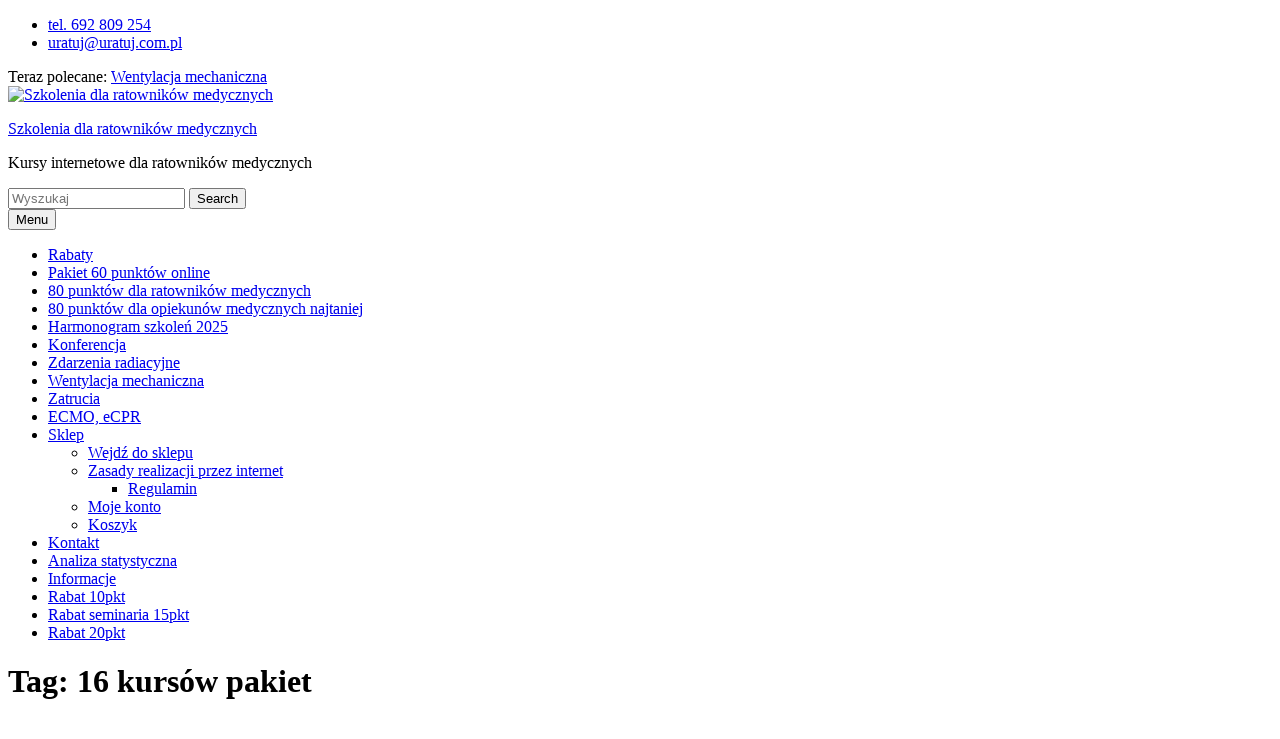

--- FILE ---
content_type: text/html; charset=UTF-8
request_url: https://punktydlaratownikow.uratuj.com.pl/tag/16-kursow-pakiet/
body_size: 18398
content:
<!DOCTYPE html> <html lang="pl-PL"><head>
	    <meta charset="UTF-8">
    <meta name="viewport" content="width=device-width, initial-scale=1">
    <link rel="profile" href="https://gmpg.org/xfn/11">
    <link rel="pingback" href="https://punktydlaratownikow.uratuj.com.pl/xmlrpc.php">
    
<meta name='robots' content='index, follow, max-image-preview:large, max-snippet:-1, max-video-preview:-1' />
<script>window._wca = window._wca || [];</script>

	<!-- This site is optimized with the Yoast SEO plugin v26.5 - https://yoast.com/wordpress/plugins/seo/ -->
	<title>16 kursów pakiet Archives - Szkolenia dla ratowników medycznych</title>
	<link rel="canonical" href="https://punktydlaratownikow.uratuj.com.pl/tag/16-kursow-pakiet/" />
	<meta property="og:locale" content="pl_PL" />
	<meta property="og:type" content="article" />
	<meta property="og:title" content="16 kursów pakiet Archives - Szkolenia dla ratowników medycznych" />
	<meta property="og:url" content="https://punktydlaratownikow.uratuj.com.pl/tag/16-kursow-pakiet/" />
	<meta property="og:site_name" content="Szkolenia dla ratowników medycznych" />
	<script type="application/ld+json" class="yoast-schema-graph">{"@context":"https://schema.org","@graph":[{"@type":"CollectionPage","@id":"https://punktydlaratownikow.uratuj.com.pl/tag/16-kursow-pakiet/","url":"https://punktydlaratownikow.uratuj.com.pl/tag/16-kursow-pakiet/","name":"16 kursów pakiet Archives - Szkolenia dla ratowników medycznych","isPartOf":{"@id":"https://punktydlaratownikow.uratuj.com.pl/#website"},"breadcrumb":{"@id":"https://punktydlaratownikow.uratuj.com.pl/tag/16-kursow-pakiet/#breadcrumb"},"inLanguage":"pl-PL"},{"@type":"BreadcrumbList","@id":"https://punktydlaratownikow.uratuj.com.pl/tag/16-kursow-pakiet/#breadcrumb","itemListElement":[{"@type":"ListItem","position":1,"name":"Home","item":"https://punktydlaratownikow.uratuj.com.pl/"},{"@type":"ListItem","position":2,"name":"16 kursów pakiet"}]},{"@type":"WebSite","@id":"https://punktydlaratownikow.uratuj.com.pl/#website","url":"https://punktydlaratownikow.uratuj.com.pl/","name":"Szkolenia dla ratowników medycznych","description":"Kursy internetowe dla ratowników medycznych","publisher":{"@id":"https://punktydlaratownikow.uratuj.com.pl/#organization"},"potentialAction":[{"@type":"SearchAction","target":{"@type":"EntryPoint","urlTemplate":"https://punktydlaratownikow.uratuj.com.pl/?s={search_term_string}"},"query-input":{"@type":"PropertyValueSpecification","valueRequired":true,"valueName":"search_term_string"}}],"inLanguage":"pl-PL"},{"@type":"Organization","@id":"https://punktydlaratownikow.uratuj.com.pl/#organization","name":"Szkolenia dla ratowników medycznych","url":"https://punktydlaratownikow.uratuj.com.pl/","logo":{"@type":"ImageObject","inLanguage":"pl-PL","@id":"https://punktydlaratownikow.uratuj.com.pl/#/schema/logo/image/","url":"https://punktydlaratownikow.uratuj.com.pl/wp-content/uploads/2017/03/cropped-paramedic-1136916_640.png","contentUrl":"https://punktydlaratownikow.uratuj.com.pl/wp-content/uploads/2017/03/cropped-paramedic-1136916_640.png","width":624,"height":625,"caption":"Szkolenia dla ratowników medycznych"},"image":{"@id":"https://punktydlaratownikow.uratuj.com.pl/#/schema/logo/image/"},"sameAs":["https://www.facebook.com/KursyDlaRatownikowMedycznych"]}]}</script>
	<!-- / Yoast SEO plugin. -->


<link rel='dns-prefetch' href='//www.googletagmanager.com' />
<link rel='dns-prefetch' href='//stats.wp.com' />
<link rel='dns-prefetch' href='//platform-api.sharethis.com' />
<link rel='dns-prefetch' href='//capi-automation.s3.us-east-2.amazonaws.com' />
<link rel='dns-prefetch' href='//fonts.googleapis.com' />
<link rel="alternate" type="application/rss+xml" title="Szkolenia dla ratowników medycznych &raquo; Kanał z wpisami" href="https://punktydlaratownikow.uratuj.com.pl/feed/" />
<link rel="alternate" type="application/rss+xml" title="Szkolenia dla ratowników medycznych &raquo; Kanał z komentarzami" href="https://punktydlaratownikow.uratuj.com.pl/comments/feed/" />
<link rel="alternate" type="application/rss+xml" title="Szkolenia dla ratowników medycznych &raquo; Kanał z wpisami otagowanymi jako 16 kursów pakiet" href="https://punktydlaratownikow.uratuj.com.pl/tag/16-kursow-pakiet/feed/" />
<style id='wp-img-auto-sizes-contain-inline-css' type='text/css'>
img:is([sizes=auto i],[sizes^="auto," i]){contain-intrinsic-size:3000px 1500px}
/*# sourceURL=wp-img-auto-sizes-contain-inline-css */
</style>
<style id='wp-emoji-styles-inline-css' type='text/css'>

	img.wp-smiley, img.emoji {
		display: inline !important;
		border: none !important;
		box-shadow: none !important;
		height: 1em !important;
		width: 1em !important;
		margin: 0 0.07em !important;
		vertical-align: -0.1em !important;
		background: none !important;
		padding: 0 !important;
	}
/*# sourceURL=wp-emoji-styles-inline-css */
</style>
<style id='wp-block-library-inline-css' type='text/css'>
:root{--wp-block-synced-color:#7a00df;--wp-block-synced-color--rgb:122,0,223;--wp-bound-block-color:var(--wp-block-synced-color);--wp-editor-canvas-background:#ddd;--wp-admin-theme-color:#007cba;--wp-admin-theme-color--rgb:0,124,186;--wp-admin-theme-color-darker-10:#006ba1;--wp-admin-theme-color-darker-10--rgb:0,107,160.5;--wp-admin-theme-color-darker-20:#005a87;--wp-admin-theme-color-darker-20--rgb:0,90,135;--wp-admin-border-width-focus:2px}@media (min-resolution:192dpi){:root{--wp-admin-border-width-focus:1.5px}}.wp-element-button{cursor:pointer}:root .has-very-light-gray-background-color{background-color:#eee}:root .has-very-dark-gray-background-color{background-color:#313131}:root .has-very-light-gray-color{color:#eee}:root .has-very-dark-gray-color{color:#313131}:root .has-vivid-green-cyan-to-vivid-cyan-blue-gradient-background{background:linear-gradient(135deg,#00d084,#0693e3)}:root .has-purple-crush-gradient-background{background:linear-gradient(135deg,#34e2e4,#4721fb 50%,#ab1dfe)}:root .has-hazy-dawn-gradient-background{background:linear-gradient(135deg,#faaca8,#dad0ec)}:root .has-subdued-olive-gradient-background{background:linear-gradient(135deg,#fafae1,#67a671)}:root .has-atomic-cream-gradient-background{background:linear-gradient(135deg,#fdd79a,#004a59)}:root .has-nightshade-gradient-background{background:linear-gradient(135deg,#330968,#31cdcf)}:root .has-midnight-gradient-background{background:linear-gradient(135deg,#020381,#2874fc)}:root{--wp--preset--font-size--normal:16px;--wp--preset--font-size--huge:42px}.has-regular-font-size{font-size:1em}.has-larger-font-size{font-size:2.625em}.has-normal-font-size{font-size:var(--wp--preset--font-size--normal)}.has-huge-font-size{font-size:var(--wp--preset--font-size--huge)}.has-text-align-center{text-align:center}.has-text-align-left{text-align:left}.has-text-align-right{text-align:right}.has-fit-text{white-space:nowrap!important}#end-resizable-editor-section{display:none}.aligncenter{clear:both}.items-justified-left{justify-content:flex-start}.items-justified-center{justify-content:center}.items-justified-right{justify-content:flex-end}.items-justified-space-between{justify-content:space-between}.screen-reader-text{border:0;clip-path:inset(50%);height:1px;margin:-1px;overflow:hidden;padding:0;position:absolute;width:1px;word-wrap:normal!important}.screen-reader-text:focus{background-color:#ddd;clip-path:none;color:#444;display:block;font-size:1em;height:auto;left:5px;line-height:normal;padding:15px 23px 14px;text-decoration:none;top:5px;width:auto;z-index:100000}html :where(.has-border-color){border-style:solid}html :where([style*=border-top-color]){border-top-style:solid}html :where([style*=border-right-color]){border-right-style:solid}html :where([style*=border-bottom-color]){border-bottom-style:solid}html :where([style*=border-left-color]){border-left-style:solid}html :where([style*=border-width]){border-style:solid}html :where([style*=border-top-width]){border-top-style:solid}html :where([style*=border-right-width]){border-right-style:solid}html :where([style*=border-bottom-width]){border-bottom-style:solid}html :where([style*=border-left-width]){border-left-style:solid}html :where(img[class*=wp-image-]){height:auto;max-width:100%}:where(figure){margin:0 0 1em}html :where(.is-position-sticky){--wp-admin--admin-bar--position-offset:var(--wp-admin--admin-bar--height,0px)}@media screen and (max-width:600px){html :where(.is-position-sticky){--wp-admin--admin-bar--position-offset:0px}}

/*# sourceURL=wp-block-library-inline-css */
</style><style id='global-styles-inline-css' type='text/css'>
:root{--wp--preset--aspect-ratio--square: 1;--wp--preset--aspect-ratio--4-3: 4/3;--wp--preset--aspect-ratio--3-4: 3/4;--wp--preset--aspect-ratio--3-2: 3/2;--wp--preset--aspect-ratio--2-3: 2/3;--wp--preset--aspect-ratio--16-9: 16/9;--wp--preset--aspect-ratio--9-16: 9/16;--wp--preset--color--black: #000;--wp--preset--color--cyan-bluish-gray: #abb8c3;--wp--preset--color--white: #ffffff;--wp--preset--color--pale-pink: #f78da7;--wp--preset--color--vivid-red: #cf2e2e;--wp--preset--color--luminous-vivid-orange: #ff6900;--wp--preset--color--luminous-vivid-amber: #fcb900;--wp--preset--color--light-green-cyan: #7bdcb5;--wp--preset--color--vivid-green-cyan: #00d084;--wp--preset--color--pale-cyan-blue: #8ed1fc;--wp--preset--color--vivid-cyan-blue: #0693e3;--wp--preset--color--vivid-purple: #9b51e0;--wp--preset--color--gray: #666666;--wp--preset--color--light-gray: #f3f3f3;--wp--preset--color--dark-gray: #222222;--wp--preset--color--blue: #294a70;--wp--preset--color--dark-blue: #15305b;--wp--preset--color--navy-blue: #00387d;--wp--preset--color--sky-blue: #49688e;--wp--preset--color--light-blue: #6081a7;--wp--preset--color--yellow: #f4a024;--wp--preset--color--dark-yellow: #ffab1f;--wp--preset--color--red: #e4572e;--wp--preset--color--green: #54b77e;--wp--preset--gradient--vivid-cyan-blue-to-vivid-purple: linear-gradient(135deg,rgb(6,147,227) 0%,rgb(155,81,224) 100%);--wp--preset--gradient--light-green-cyan-to-vivid-green-cyan: linear-gradient(135deg,rgb(122,220,180) 0%,rgb(0,208,130) 100%);--wp--preset--gradient--luminous-vivid-amber-to-luminous-vivid-orange: linear-gradient(135deg,rgb(252,185,0) 0%,rgb(255,105,0) 100%);--wp--preset--gradient--luminous-vivid-orange-to-vivid-red: linear-gradient(135deg,rgb(255,105,0) 0%,rgb(207,46,46) 100%);--wp--preset--gradient--very-light-gray-to-cyan-bluish-gray: linear-gradient(135deg,rgb(238,238,238) 0%,rgb(169,184,195) 100%);--wp--preset--gradient--cool-to-warm-spectrum: linear-gradient(135deg,rgb(74,234,220) 0%,rgb(151,120,209) 20%,rgb(207,42,186) 40%,rgb(238,44,130) 60%,rgb(251,105,98) 80%,rgb(254,248,76) 100%);--wp--preset--gradient--blush-light-purple: linear-gradient(135deg,rgb(255,206,236) 0%,rgb(152,150,240) 100%);--wp--preset--gradient--blush-bordeaux: linear-gradient(135deg,rgb(254,205,165) 0%,rgb(254,45,45) 50%,rgb(107,0,62) 100%);--wp--preset--gradient--luminous-dusk: linear-gradient(135deg,rgb(255,203,112) 0%,rgb(199,81,192) 50%,rgb(65,88,208) 100%);--wp--preset--gradient--pale-ocean: linear-gradient(135deg,rgb(255,245,203) 0%,rgb(182,227,212) 50%,rgb(51,167,181) 100%);--wp--preset--gradient--electric-grass: linear-gradient(135deg,rgb(202,248,128) 0%,rgb(113,206,126) 100%);--wp--preset--gradient--midnight: linear-gradient(135deg,rgb(2,3,129) 0%,rgb(40,116,252) 100%);--wp--preset--font-size--small: 13px;--wp--preset--font-size--medium: 20px;--wp--preset--font-size--large: 28px;--wp--preset--font-size--x-large: 42px;--wp--preset--font-size--normal: 16px;--wp--preset--font-size--huge: 32px;--wp--preset--spacing--20: 0.44rem;--wp--preset--spacing--30: 0.67rem;--wp--preset--spacing--40: 1rem;--wp--preset--spacing--50: 1.5rem;--wp--preset--spacing--60: 2.25rem;--wp--preset--spacing--70: 3.38rem;--wp--preset--spacing--80: 5.06rem;--wp--preset--shadow--natural: 6px 6px 9px rgba(0, 0, 0, 0.2);--wp--preset--shadow--deep: 12px 12px 50px rgba(0, 0, 0, 0.4);--wp--preset--shadow--sharp: 6px 6px 0px rgba(0, 0, 0, 0.2);--wp--preset--shadow--outlined: 6px 6px 0px -3px rgb(255, 255, 255), 6px 6px rgb(0, 0, 0);--wp--preset--shadow--crisp: 6px 6px 0px rgb(0, 0, 0);}:where(.is-layout-flex){gap: 0.5em;}:where(.is-layout-grid){gap: 0.5em;}body .is-layout-flex{display: flex;}.is-layout-flex{flex-wrap: wrap;align-items: center;}.is-layout-flex > :is(*, div){margin: 0;}body .is-layout-grid{display: grid;}.is-layout-grid > :is(*, div){margin: 0;}:where(.wp-block-columns.is-layout-flex){gap: 2em;}:where(.wp-block-columns.is-layout-grid){gap: 2em;}:where(.wp-block-post-template.is-layout-flex){gap: 1.25em;}:where(.wp-block-post-template.is-layout-grid){gap: 1.25em;}.has-black-color{color: var(--wp--preset--color--black) !important;}.has-cyan-bluish-gray-color{color: var(--wp--preset--color--cyan-bluish-gray) !important;}.has-white-color{color: var(--wp--preset--color--white) !important;}.has-pale-pink-color{color: var(--wp--preset--color--pale-pink) !important;}.has-vivid-red-color{color: var(--wp--preset--color--vivid-red) !important;}.has-luminous-vivid-orange-color{color: var(--wp--preset--color--luminous-vivid-orange) !important;}.has-luminous-vivid-amber-color{color: var(--wp--preset--color--luminous-vivid-amber) !important;}.has-light-green-cyan-color{color: var(--wp--preset--color--light-green-cyan) !important;}.has-vivid-green-cyan-color{color: var(--wp--preset--color--vivid-green-cyan) !important;}.has-pale-cyan-blue-color{color: var(--wp--preset--color--pale-cyan-blue) !important;}.has-vivid-cyan-blue-color{color: var(--wp--preset--color--vivid-cyan-blue) !important;}.has-vivid-purple-color{color: var(--wp--preset--color--vivid-purple) !important;}.has-black-background-color{background-color: var(--wp--preset--color--black) !important;}.has-cyan-bluish-gray-background-color{background-color: var(--wp--preset--color--cyan-bluish-gray) !important;}.has-white-background-color{background-color: var(--wp--preset--color--white) !important;}.has-pale-pink-background-color{background-color: var(--wp--preset--color--pale-pink) !important;}.has-vivid-red-background-color{background-color: var(--wp--preset--color--vivid-red) !important;}.has-luminous-vivid-orange-background-color{background-color: var(--wp--preset--color--luminous-vivid-orange) !important;}.has-luminous-vivid-amber-background-color{background-color: var(--wp--preset--color--luminous-vivid-amber) !important;}.has-light-green-cyan-background-color{background-color: var(--wp--preset--color--light-green-cyan) !important;}.has-vivid-green-cyan-background-color{background-color: var(--wp--preset--color--vivid-green-cyan) !important;}.has-pale-cyan-blue-background-color{background-color: var(--wp--preset--color--pale-cyan-blue) !important;}.has-vivid-cyan-blue-background-color{background-color: var(--wp--preset--color--vivid-cyan-blue) !important;}.has-vivid-purple-background-color{background-color: var(--wp--preset--color--vivid-purple) !important;}.has-black-border-color{border-color: var(--wp--preset--color--black) !important;}.has-cyan-bluish-gray-border-color{border-color: var(--wp--preset--color--cyan-bluish-gray) !important;}.has-white-border-color{border-color: var(--wp--preset--color--white) !important;}.has-pale-pink-border-color{border-color: var(--wp--preset--color--pale-pink) !important;}.has-vivid-red-border-color{border-color: var(--wp--preset--color--vivid-red) !important;}.has-luminous-vivid-orange-border-color{border-color: var(--wp--preset--color--luminous-vivid-orange) !important;}.has-luminous-vivid-amber-border-color{border-color: var(--wp--preset--color--luminous-vivid-amber) !important;}.has-light-green-cyan-border-color{border-color: var(--wp--preset--color--light-green-cyan) !important;}.has-vivid-green-cyan-border-color{border-color: var(--wp--preset--color--vivid-green-cyan) !important;}.has-pale-cyan-blue-border-color{border-color: var(--wp--preset--color--pale-cyan-blue) !important;}.has-vivid-cyan-blue-border-color{border-color: var(--wp--preset--color--vivid-cyan-blue) !important;}.has-vivid-purple-border-color{border-color: var(--wp--preset--color--vivid-purple) !important;}.has-vivid-cyan-blue-to-vivid-purple-gradient-background{background: var(--wp--preset--gradient--vivid-cyan-blue-to-vivid-purple) !important;}.has-light-green-cyan-to-vivid-green-cyan-gradient-background{background: var(--wp--preset--gradient--light-green-cyan-to-vivid-green-cyan) !important;}.has-luminous-vivid-amber-to-luminous-vivid-orange-gradient-background{background: var(--wp--preset--gradient--luminous-vivid-amber-to-luminous-vivid-orange) !important;}.has-luminous-vivid-orange-to-vivid-red-gradient-background{background: var(--wp--preset--gradient--luminous-vivid-orange-to-vivid-red) !important;}.has-very-light-gray-to-cyan-bluish-gray-gradient-background{background: var(--wp--preset--gradient--very-light-gray-to-cyan-bluish-gray) !important;}.has-cool-to-warm-spectrum-gradient-background{background: var(--wp--preset--gradient--cool-to-warm-spectrum) !important;}.has-blush-light-purple-gradient-background{background: var(--wp--preset--gradient--blush-light-purple) !important;}.has-blush-bordeaux-gradient-background{background: var(--wp--preset--gradient--blush-bordeaux) !important;}.has-luminous-dusk-gradient-background{background: var(--wp--preset--gradient--luminous-dusk) !important;}.has-pale-ocean-gradient-background{background: var(--wp--preset--gradient--pale-ocean) !important;}.has-electric-grass-gradient-background{background: var(--wp--preset--gradient--electric-grass) !important;}.has-midnight-gradient-background{background: var(--wp--preset--gradient--midnight) !important;}.has-small-font-size{font-size: var(--wp--preset--font-size--small) !important;}.has-medium-font-size{font-size: var(--wp--preset--font-size--medium) !important;}.has-large-font-size{font-size: var(--wp--preset--font-size--large) !important;}.has-x-large-font-size{font-size: var(--wp--preset--font-size--x-large) !important;}
/*# sourceURL=global-styles-inline-css */
</style>

<style id='classic-theme-styles-inline-css' type='text/css'>
/*! This file is auto-generated */
.wp-block-button__link{color:#fff;background-color:#32373c;border-radius:9999px;box-shadow:none;text-decoration:none;padding:calc(.667em + 2px) calc(1.333em + 2px);font-size:1.125em}.wp-block-file__button{background:#32373c;color:#fff;text-decoration:none}
/*# sourceURL=/wp-includes/css/classic-themes.min.css */
</style>
<link rel='stylesheet' id='wp-components-css' href='https://punktydlaratownikow.uratuj.com.pl/wp-includes/css/dist/components/style.min.css?ver=6.9' type='text/css' media='all' />
<link rel='stylesheet' id='wp-preferences-css' href='https://punktydlaratownikow.uratuj.com.pl/wp-includes/css/dist/preferences/style.min.css?ver=6.9' type='text/css' media='all' />
<link rel='stylesheet' id='wp-block-editor-css' href='https://punktydlaratownikow.uratuj.com.pl/wp-includes/css/dist/block-editor/style.min.css?ver=6.9' type='text/css' media='all' />
<link rel='stylesheet' id='popup-maker-block-library-style-css' href='https://punktydlaratownikow.uratuj.com.pl/wp-content/plugins/popup-maker/dist/packages/block-library-style.css?ver=dbea705cfafe089d65f1' type='text/css' media='all' />
<link rel='stylesheet' id='cptch_stylesheet-css' href='https://punktydlaratownikow.uratuj.com.pl/wp-content/plugins/captcha/css/front_end_style.css?ver=4.4.5' type='text/css' media='all' />
<link rel='stylesheet' id='dashicons-css' href='https://punktydlaratownikow.uratuj.com.pl/wp-includes/css/dashicons.min.css?ver=6.9' type='text/css' media='all' />
<link rel='stylesheet' id='cptch_desktop_style-css' href='https://punktydlaratownikow.uratuj.com.pl/wp-content/plugins/captcha/css/desktop_style.css?ver=4.4.5' type='text/css' media='all' />
<link rel='stylesheet' id='contact-form-7-css' href='https://punktydlaratownikow.uratuj.com.pl/wp-content/plugins/contact-form-7/includes/css/styles.css?ver=6.1.4' type='text/css' media='all' />
<link rel='stylesheet' id='fcbkbttn_icon-css' href='https://punktydlaratownikow.uratuj.com.pl/wp-content/plugins/facebook-button-plugin/css/icon.css?ver=2.77' type='text/css' media='all' />
<link rel='stylesheet' id='fcbkbttn_stylesheet-css' href='https://punktydlaratownikow.uratuj.com.pl/wp-content/plugins/facebook-button-plugin/css/style.css?ver=2.77' type='text/css' media='all' />
<link rel='stylesheet' id='woocommerce-layout-css' href='https://punktydlaratownikow.uratuj.com.pl/wp-content/plugins/woocommerce/assets/css/woocommerce-layout.css?ver=10.3.7' type='text/css' media='all' />
<style id='woocommerce-layout-inline-css' type='text/css'>

	.infinite-scroll .woocommerce-pagination {
		display: none;
	}
/*# sourceURL=woocommerce-layout-inline-css */
</style>
<link rel='stylesheet' id='woocommerce-smallscreen-css' href='https://punktydlaratownikow.uratuj.com.pl/wp-content/plugins/woocommerce/assets/css/woocommerce-smallscreen.css?ver=10.3.7' type='text/css' media='only screen and (max-width: 768px)' />
<link rel='stylesheet' id='woocommerce-general-css' href='https://punktydlaratownikow.uratuj.com.pl/wp-content/plugins/woocommerce/assets/css/woocommerce.css?ver=10.3.7' type='text/css' media='all' />
<style id='woocommerce-inline-inline-css' type='text/css'>
.woocommerce form .form-row .required { visibility: visible; }
/*# sourceURL=woocommerce-inline-inline-css */
</style>
<link rel='stylesheet' id='wpProQuiz_front_style-css' href='https://punktydlaratownikow.uratuj.com.pl/wp-content/plugins/wp-pro-quiz/css/wpProQuiz_front.min.css?ver=0.37' type='text/css' media='all' />
<link rel='stylesheet' id='brands-styles-css' href='https://punktydlaratownikow.uratuj.com.pl/wp-content/plugins/woocommerce/assets/css/brands.css?ver=10.3.7' type='text/css' media='all' />
<link rel='stylesheet' id='fontawesome-css' href='https://punktydlaratownikow.uratuj.com.pl/wp-content/themes/education-hub/third-party/font-awesome/css/font-awesome.min.css?ver=4.7.0' type='text/css' media='all' />
<link rel='stylesheet' id='education-hub-google-fonts-css' href='//fonts.googleapis.com/css?family=Open+Sans%3A600%2C400%2C400italic%2C300%2C100%2C700%7CMerriweather+Sans%3A400%2C700&#038;ver=6.9' type='text/css' media='all' />
<link rel='stylesheet' id='education-hub-style-css' href='https://punktydlaratownikow.uratuj.com.pl/wp-content/themes/education-hub/style.css?ver=2.7.1' type='text/css' media='all' />
<link rel='stylesheet' id='education-hub-block-style-css' href='https://punktydlaratownikow.uratuj.com.pl/wp-content/themes/education-hub/css/blocks.css?ver=20201208' type='text/css' media='all' />
<link rel='stylesheet' id='newsletter-css' href='https://punktydlaratownikow.uratuj.com.pl/wp-content/plugins/newsletter/style.css?ver=9.0.9' type='text/css' media='all' />
<script type="text/javascript" id="woocommerce-google-analytics-integration-gtag-js-after">
/* <![CDATA[ */
/* Google Analytics for WooCommerce (gtag.js) */
					window.dataLayer = window.dataLayer || [];
					function gtag(){dataLayer.push(arguments);}
					// Set up default consent state.
					for ( const mode of [{"analytics_storage":"denied","ad_storage":"denied","ad_user_data":"denied","ad_personalization":"denied","region":["AT","BE","BG","HR","CY","CZ","DK","EE","FI","FR","DE","GR","HU","IS","IE","IT","LV","LI","LT","LU","MT","NL","NO","PL","PT","RO","SK","SI","ES","SE","GB","CH"]}] || [] ) {
						gtag( "consent", "default", { "wait_for_update": 500, ...mode } );
					}
					gtag("js", new Date());
					gtag("set", "developer_id.dOGY3NW", true);
					gtag("config", "G-1CSVBQCLH5", {"track_404":true,"allow_google_signals":true,"logged_in":false,"linker":{"domains":[],"allow_incoming":false},"custom_map":{"dimension1":"logged_in"}});
//# sourceURL=woocommerce-google-analytics-integration-gtag-js-after
/* ]]> */
</script>
<script type="text/javascript" src="https://punktydlaratownikow.uratuj.com.pl/wp-includes/js/jquery/jquery.min.js?ver=3.7.1" id="jquery-core-js"></script>
<script type="text/javascript" src="https://punktydlaratownikow.uratuj.com.pl/wp-includes/js/jquery/jquery-migrate.min.js?ver=3.4.1" id="jquery-migrate-js"></script>
<script type="text/javascript" src="https://punktydlaratownikow.uratuj.com.pl/wp-content/plugins/woocommerce/assets/js/jquery-blockui/jquery.blockUI.min.js?ver=2.7.0-wc.10.3.7" id="wc-jquery-blockui-js" defer="defer" data-wp-strategy="defer"></script>
<script type="text/javascript" id="wc-add-to-cart-js-extra">
/* <![CDATA[ */
var wc_add_to_cart_params = {"ajax_url":"/wp-admin/admin-ajax.php","wc_ajax_url":"/?wc-ajax=%%endpoint%%","i18n_view_cart":"Zobacz koszyk","cart_url":"https://punktydlaratownikow.uratuj.com.pl/koszyk/","is_cart":"","cart_redirect_after_add":"no"};
//# sourceURL=wc-add-to-cart-js-extra
/* ]]> */
</script>
<script type="text/javascript" src="https://punktydlaratownikow.uratuj.com.pl/wp-content/plugins/woocommerce/assets/js/frontend/add-to-cart.min.js?ver=10.3.7" id="wc-add-to-cart-js" defer="defer" data-wp-strategy="defer"></script>
<script type="text/javascript" src="https://punktydlaratownikow.uratuj.com.pl/wp-content/plugins/woocommerce/assets/js/js-cookie/js.cookie.min.js?ver=2.1.4-wc.10.3.7" id="wc-js-cookie-js" defer="defer" data-wp-strategy="defer"></script>
<script type="text/javascript" id="woocommerce-js-extra">
/* <![CDATA[ */
var woocommerce_params = {"ajax_url":"/wp-admin/admin-ajax.php","wc_ajax_url":"/?wc-ajax=%%endpoint%%","i18n_password_show":"Poka\u017c has\u0142o","i18n_password_hide":"Ukryj has\u0142o"};
//# sourceURL=woocommerce-js-extra
/* ]]> */
</script>
<script type="text/javascript" src="https://punktydlaratownikow.uratuj.com.pl/wp-content/plugins/woocommerce/assets/js/frontend/woocommerce.min.js?ver=10.3.7" id="woocommerce-js" defer="defer" data-wp-strategy="defer"></script>
<script type="text/javascript" src="https://stats.wp.com/s-202605.js" id="woocommerce-analytics-js" defer="defer" data-wp-strategy="defer"></script>
<script type="text/javascript" src="//platform-api.sharethis.com/js/sharethis.js#source=googleanalytics-wordpress#product=ga&amp;property=5fa57771413ed100120cd849" id="googleanalytics-platform-sharethis-js"></script>
<link rel="https://api.w.org/" href="https://punktydlaratownikow.uratuj.com.pl/wp-json/" /><link rel="alternate" title="JSON" type="application/json" href="https://punktydlaratownikow.uratuj.com.pl/wp-json/wp/v2/tags/51" /><link rel="EditURI" type="application/rsd+xml" title="RSD" href="https://punktydlaratownikow.uratuj.com.pl/xmlrpc.php?rsd" />
<meta name="generator" content="WordPress 6.9" />
<meta name="generator" content="WooCommerce 10.3.7" />
	<style>img#wpstats{display:none}</style>
		<!-- Analytics by WP Statistics - https://wp-statistics.com -->
	<noscript><style>.woocommerce-product-gallery{ opacity: 1 !important; }</style></noscript>
	<style type="text/css">.recentcomments a{display:inline !important;padding:0 !important;margin:0 !important;}</style>			<script  type="text/javascript">
				!function(f,b,e,v,n,t,s){if(f.fbq)return;n=f.fbq=function(){n.callMethod?
					n.callMethod.apply(n,arguments):n.queue.push(arguments)};if(!f._fbq)f._fbq=n;
					n.push=n;n.loaded=!0;n.version='2.0';n.queue=[];t=b.createElement(e);t.async=!0;
					t.src=v;s=b.getElementsByTagName(e)[0];s.parentNode.insertBefore(t,s)}(window,
					document,'script','https://connect.facebook.net/en_US/fbevents.js');
			</script>
			<!-- WooCommerce Facebook Integration Begin -->
			<script  type="text/javascript">

				fbq('init', '223890745770484', {}, {
    "agent": "woocommerce_0-10.3.7-3.5.14"
});

				document.addEventListener( 'DOMContentLoaded', function() {
					// Insert placeholder for events injected when a product is added to the cart through AJAX.
					document.body.insertAdjacentHTML( 'beforeend', '<div class=\"wc-facebook-pixel-event-placeholder\"></div>' );
				}, false );

			</script>
			<!-- WooCommerce Facebook Integration End -->
			<link rel='stylesheet' id='wc-blocks-style-css' href='https://punktydlaratownikow.uratuj.com.pl/wp-content/plugins/woocommerce/assets/client/blocks/wc-blocks.css?ver=wc-10.3.7' type='text/css' media='all' />
</head>

<body class="archive tag tag-16-kursow-pakiet tag-51 wp-custom-logo wp-embed-responsive wp-theme-education-hub theme-education-hub woocommerce-demo-store woocommerce-no-js metaslider-plugin site-layout-fluid global-layout-right-sidebar">

	<p role="complementary" aria-label="Napis w sklepie" class="woocommerce-store-notice demo_store" data-notice-id="bb38499865f51d76cbdac893d965518e" style="display:none;">Sklep <a role="button" href="#" class="woocommerce-store-notice__dismiss-link">Odrzuć</a></p>
	    <div id="page" class="container hfeed site">
    <a class="skip-link screen-reader-text" href="#content">Skip to content</a>
    	<div id="tophead">
		<div class="container">
			<div id="quick-contact">
									<ul>
													<li class="quick-call"><a href="tel:692809254">tel. 692 809 254</a></li>
																			<li class="quick-email"><a href="mailto:uratuj@uratuj.com.pl">uratuj@uratuj.com.pl</a></li>
											</ul>
				
									<div class="top-news border-left">
												<span class="top-news-title">
															Teraz polecane:													</span>
																			<a href="https://punktydlaratownikow.uratuj.com.pl/wentylacja-mechaniczna-dla-ratownikow-medycznych/">Wentylacja mechaniczna							</a>
											</div>
							</div>

			
			
		</div> <!-- .container -->
	</div><!--  #tophead -->

	<header id="masthead" class="site-header" role="banner"><div class="container">			    <div class="site-branding">

		    <a href="https://punktydlaratownikow.uratuj.com.pl/" class="custom-logo-link" rel="home"><img width="624" height="625" src="https://punktydlaratownikow.uratuj.com.pl/wp-content/uploads/2017/03/cropped-paramedic-1136916_640.png" class="custom-logo" alt="Szkolenia dla ratowników medycznych" decoding="async" fetchpriority="high" srcset="https://punktydlaratownikow.uratuj.com.pl/wp-content/uploads/2017/03/cropped-paramedic-1136916_640.png 624w, https://punktydlaratownikow.uratuj.com.pl/wp-content/uploads/2017/03/cropped-paramedic-1136916_640-300x300.png 300w, https://punktydlaratownikow.uratuj.com.pl/wp-content/uploads/2017/03/cropped-paramedic-1136916_640-100x100.png 100w, https://punktydlaratownikow.uratuj.com.pl/wp-content/uploads/2017/03/cropped-paramedic-1136916_640-450x451.png 450w, https://punktydlaratownikow.uratuj.com.pl/wp-content/uploads/2017/03/cropped-paramedic-1136916_640-150x150.png 150w, https://punktydlaratownikow.uratuj.com.pl/wp-content/uploads/2017/03/cropped-paramedic-1136916_640-50x50.png 50w, https://punktydlaratownikow.uratuj.com.pl/wp-content/uploads/2017/03/cropped-paramedic-1136916_640-125x125.png 125w, https://punktydlaratownikow.uratuj.com.pl/wp-content/uploads/2017/03/cropped-paramedic-1136916_640-250x250.png 250w" sizes="(max-width: 624px) 100vw, 624px" /></a>
										        <div id="site-identity">
					            	              <p class="site-title"><a href="https://punktydlaratownikow.uratuj.com.pl/" rel="home">Szkolenia dla ratowników medycznych</a></p>
	            				
					            <p class="site-description">Kursy internetowe dla ratowników medycznych</p>
					        </div><!-- #site-identity -->
			
	    </div><!-- .site-branding -->

	    	    		    <div class="search-section">
		    	<form role="search" method="get" class="search-form" action="https://punktydlaratownikow.uratuj.com.pl/">
	      <label>
	        <span class="screen-reader-text">Search for:</span>
	        <input type="search" class="search-field" placeholder="Wyszukaj" value="" name="s" title="Search for:" />
	      </label>
	      <input type="submit" class="search-submit" value="Search" />
	    </form>		    </div>
	    
        </div><!-- .container --></header><!-- #masthead -->    <div id="main-nav" class="clear-fix">
        <div class="container">
        <nav id="site-navigation" class="main-navigation" role="navigation">
          <button class="menu-toggle" aria-controls="primary-menu" aria-expanded="false">
          	<i class="fa fa-bars"></i>
          	<i class="fa fa-close"></i>
			Menu</button>
            <div class="wrap-menu-content">
				<div class="menu-menu-gorne-container"><ul id="primary-menu" class="menu"><li id="menu-item-11163" class="menu-item menu-item-type-custom menu-item-object-custom menu-item-11163"><a href="https://punktydlaratownikow.uratuj.com.pl/rabaty-na-najblizszy-tydzien-dla-ratownikow-medycznych/">Rabaty</a></li>
<li id="menu-item-11140" class="menu-item menu-item-type-custom menu-item-object-custom menu-item-11140"><a href="https://punktydlaratownikow.uratuj.com.pl/produkt/online-doskonalenie-ustawiczne-w-ratownictwie-62-punkty-edukacyjne/">Pakiet 60 punktów online</a></li>
<li id="menu-item-2489" class="menu-item menu-item-type-custom menu-item-object-custom menu-item-2489"><a href="https://punktydlaratownikow.uratuj.com.pl/produkt/pakiet-80-punktow-edukacyjnych/">80 punktów dla ratowników medycznych</a></li>
<li id="menu-item-9292" class="menu-item menu-item-type-custom menu-item-object-custom menu-item-9292"><a href="https://punktydlaratownikow.uratuj.com.pl/produkt/szkolenia-dla-opiekunow-medycznych-pakiet-80-punktow/">80 punktów dla opiekunów medycznych najtaniej</a></li>
<li id="menu-item-8469" class="menu-item menu-item-type-custom menu-item-object-custom menu-item-8469"><a href="https://punktydlaratownikow.uratuj.com.pl/harmonogram-szkolen-z-ratownictwa-medycznego-na-najblizsze-12-miesiecy/">Harmonogram szkoleń 2025</a></li>
<li id="menu-item-7176" class="menu-item menu-item-type-custom menu-item-object-custom menu-item-7176"><a href="https://punktydlaratownikow.uratuj.com.pl/produkt/konferencja-ratownictwo-medyczne-w-praktyce/">Konferencja</a></li>
<li id="menu-item-5395" class="menu-item menu-item-type-post_type menu-item-object-product menu-item-5395"><a href="https://punktydlaratownikow.uratuj.com.pl/produkt/postepowanie-z-ofiarami-zdarzen-radiacyjnych-w-ratownictwie-medycznym/">Zdarzenia radiacyjne</a></li>
<li id="menu-item-5396" class="menu-item menu-item-type-post_type menu-item-object-product menu-item-5396"><a href="https://punktydlaratownikow.uratuj.com.pl/produkt/wentylacja-mechaniczna-w-pracy-ratownika-medycznego/">Wentylacja mechaniczna</a></li>
<li id="menu-item-1690" class="menu-item menu-item-type-custom menu-item-object-custom menu-item-1690"><a href="https://punktydlaratownikow.uratuj.com.pl/produkt/zatrucia-w-ratownictwie-medycznym-kurs-internetowy/">Zatrucia</a></li>
<li id="menu-item-5397" class="menu-item menu-item-type-post_type menu-item-object-product menu-item-5397"><a href="https://punktydlaratownikow.uratuj.com.pl/produkt/ecmo-aktualne-doniesienia-naukowe-wskazania-rola-ratownika-medycznego/">ECMO, eCPR</a></li>
<li id="menu-item-1882" class="menu-item menu-item-type-post_type menu-item-object-page menu-item-has-children menu-item-1882"><a href="https://punktydlaratownikow.uratuj.com.pl/sklep/">Sklep</a>
<ul class="sub-menu">
	<li id="menu-item-1907" class="menu-item menu-item-type-post_type menu-item-object-page menu-item-1907"><a href="https://punktydlaratownikow.uratuj.com.pl/sklep/">Wejdź do sklepu</a></li>
	<li id="menu-item-849" class="menu-item menu-item-type-custom menu-item-object-custom menu-item-has-children menu-item-849"><a href="https://punktydlaratownikow.uratuj.com.pl/kursy-ratownikow-medycznych-online-sposob-realizacji/">Zasady realizacji przez internet</a>
	<ul class="sub-menu">
		<li id="menu-item-903" class="menu-item menu-item-type-custom menu-item-object-custom menu-item-903"><a rel="privacy-policy" href="https://punktydlaratownikow.uratuj.com.pl/regulamin/">Regulamin</a></li>
	</ul>
</li>
	<li id="menu-item-1893" class="menu-item menu-item-type-post_type menu-item-object-page menu-item-1893"><a href="https://punktydlaratownikow.uratuj.com.pl/moje-konto/">Moje konto</a></li>
	<li id="menu-item-1894" class="menu-item menu-item-type-post_type menu-item-object-page menu-item-1894"><a href="https://punktydlaratownikow.uratuj.com.pl/koszyk/">Koszyk</a></li>
</ul>
</li>
<li id="menu-item-838" class="menu-item menu-item-type-post_type menu-item-object-page menu-item-838"><a href="https://punktydlaratownikow.uratuj.com.pl/kontakt/">Kontakt</a></li>
<li id="menu-item-8470" class="menu-item menu-item-type-custom menu-item-object-custom menu-item-8470"><a href="https://punktydlaratownikow.uratuj.com.pl/produkt/analiza-statystyczna-express-rezerwacja-wplata-1/">Analiza statystyczna</a></li>
<li id="menu-item-961" class="menu-item menu-item-type-post_type menu-item-object-page current_page_parent menu-item-961"><a href="https://punktydlaratownikow.uratuj.com.pl/aktualnosci-2/">Informacje</a></li>
<li id="menu-item-2490" class="menu-item menu-item-type-custom menu-item-object-custom menu-item-2490"><a href="https://punktydlaratownikow.uratuj.com.pl/produkt/hipotermia-postepowanie-w-ratownictwie-medycznym/">Rabat 10pkt</a></li>
<li id="menu-item-9301" class="menu-item menu-item-type-custom menu-item-object-custom menu-item-9301"><a href="https://punktydlaratownikow.uratuj.com.pl/produkt/doskonalenie-zawodowe-w-ratownictwie-medycznym-seminaria-w-pakiecie-15-punkntow/">Rabat seminaria 15pkt</a></li>
<li id="menu-item-5398" class="menu-item menu-item-type-post_type menu-item-object-product menu-item-5398"><a href="https://punktydlaratownikow.uratuj.com.pl/produkt/zastaw-kursow-internetowych-leki-i-i-leki-ii/">Rabat 20pkt</a></li>
</ul></div>            </div><!-- .menu-content -->
        </nav><!-- #site-navigation -->
       </div> <!-- .container -->
    </div> <!-- #main-nav -->
    
	<div id="content" class="site-content"><div class="container"><div class="inner-wrapper">    
	<div id="primary" class="content-area">
		<main id="main" class="site-main" role="main">

		
			<header class="page-header">
				<h1 class="page-title">Tag: <span>16 kursów pakiet</span></h1>			</header><!-- .page-header -->

						<div class="fcbkbttn_buttons_block fcbkbttn_arhiv" id="fcbkbttn_left"><div class="fcbkbttn_button">
						<a href="https://www.facebook.com/371707149575424" target="_blank">
							<img src="https://punktydlaratownikow.uratuj.com.pl/wp-content/plugins/facebook-button-plugin/images/standard-facebook-ico.png" alt="Fb-Button" />
						</a>
					</div><div class="fcbkbttn_like "><fb:like href="https://punktydlaratownikow.uratuj.com.pl/tag/16-kursow-pakiet" action="like" colorscheme="light" layout="button_count"  size="small"></fb:like></div></div>
				
<article id="post-690" class="post-690 post type-post status-publish format-standard hentry category-oferta-specjalna tag-16-kursow-pakiet tag-80-punktow-dla-ratownikow tag-kursy-dla-ratownikow-medycznych-przez-internet">
	<header class="entry-header">
		<h2 class="entry-title"><a href="https://punktydlaratownikow.uratuj.com.pl/kursy-dla-ratownikow-medycznych-przez-internet/" rel="bookmark">Kursy dla ratowników medycznych przez internet</a></h2>
				<div class="entry-meta">
			<span class="posted-on"><a href="https://punktydlaratownikow.uratuj.com.pl/kursy-dla-ratownikow-medycznych-przez-internet/" rel="bookmark"><time class="entry-date published updated" datetime="2013-12-03T22:51:55+02:00">3 grudnia, 2013</time></a></span><span class="byline"> <span class="author vcard"><a class="url fn n" href="https://punktydlaratownikow.uratuj.com.pl/author/admin/">admin</a></span></span>		</div><!-- .entry-meta -->
			</header><!-- .entry-header -->

	<div class="entry-content">
				
					<p>Udostępniliśmy szybszy sposób płatności za kursy dla ratowników medycznych online.</p>
<p>Aby wykupić pakiet 16 internetowych programów edukacyjnych wystarczy kliknąć <a title="Opłata za pakiet 16 programów" href=" https://ssl.dotpay.pl/?pid=J2DY2X5RQMYWBH81JPLKIEE348GLA69E	" target="_blank">KUP TERAZ</a>. O bezpieczną transakcję dba Dotpay.</p>
<p>Więcej na tamet pakiety przeczytacie na stronie <a title="Kursy dla ratownikó" href="https://punktydlaratownikow.uratuj.com.pl/tanie-kursy-dla-ratownikow-medycznych/" target="_blank">kursy dla ratowników</a>.</p>
		
	</div><!-- .entry-content -->

	<footer class="entry-footer">
		<span class="cat-links"><a href="https://punktydlaratownikow.uratuj.com.pl/category/oferta-specjalna/" rel="category tag">Oferta specjalna</a></span><span class="tags-links"><a href="https://punktydlaratownikow.uratuj.com.pl/tag/16-kursow-pakiet/" rel="tag">16 kursów pakiet</a>, <a href="https://punktydlaratownikow.uratuj.com.pl/tag/80-punktow-dla-ratownikow/" rel="tag">80 punktów dla ratowników</a>, <a href="https://punktydlaratownikow.uratuj.com.pl/tag/kursy-dla-ratownikow-medycznych-przez-internet/" rel="tag">kursy dla ratowników medycznych przez internet</a></span><span class="comments-link"><a href="https://punktydlaratownikow.uratuj.com.pl/kursy-dla-ratownikow-medycznych-przez-internet/#respond">Leave a comment</a></span>	</footer><!-- .entry-footer -->
</article><!-- #post-## -->

			
		

		
		</main><!-- #main -->
	</div><!-- #primary -->

<div id="sidebar-primary" class="widget-area" role="complementary">
	    <aside id="newsletterwidget-4" class="widget widget_newsletterwidget"><h2 class="widget-title">Newsletter</h2>Zapisz się do Newslettera i korzystaj z kodu rabatowego <strong>-10%</strong>. 
Po dodaniu maila. w koszyku wpisz kod: newslettermin10<div class="tnp tnp-subscription tnp-widget">
<form method="post" action="https://punktydlaratownikow.uratuj.com.pl/wp-admin/admin-ajax.php?action=tnp&amp;na=s">
<input type="hidden" name="nr" value="widget">
<input type="hidden" name="nlang" value="">
<div class="tnp-field tnp-field-firstname"><label for="tnp-1">Name</label>
<input class="tnp-name" type="text" name="nn" id="tnp-1" value="" placeholder=""></div>
<div class="tnp-field tnp-field-email"><label for="tnp-2">Email</label>
<input class="tnp-email" type="email" name="ne" id="tnp-2" value="" placeholder="" required></div>
<div class="tnp-field tnp-privacy-field"><label><input type="checkbox" name="ny" required class="tnp-privacy"> Subscribing I accept the privacy rules of this site</label></div><div class="tnp-field tnp-field-button" style="text-align: left"><input class="tnp-submit" type="submit" value="Subscribe" style="">
</div>
</form>
</div>
</aside>
		<aside id="recent-posts-2" class="widget widget_recent_entries">
		<h2 class="widget-title">Ostatnie wpisy</h2>
		<ul>
											<li>
					<a href="https://punktydlaratownikow.uratuj.com.pl/rabaty-na-najblizszy-tydzien-dla-ratownikow-medycznych/">Rabaty na najbliższy tydzień dla ratowników medycznych</a>
									</li>
											<li>
					<a href="https://punktydlaratownikow.uratuj.com.pl/kdrm-za-120-punktow-2025/">KDRM za 120 punktów 2025</a>
									</li>
											<li>
					<a href="https://punktydlaratownikow.uratuj.com.pl/warsztaty-stacjonarne-i-konferencja/">Warsztaty stacjonarne i konferencja</a>
									</li>
											<li>
					<a href="https://punktydlaratownikow.uratuj.com.pl/czy-doskonalenie-zawodowe-ratownikow-medycznych-jest-obowiazkowe/">Czy doskonalenie zawodowe ratowników medycznych jest obowiązkowe?</a>
									</li>
											<li>
					<a href="https://punktydlaratownikow.uratuj.com.pl/dostepne-pakiety-kursow-do-realizacji-do-konca-roku/">Dostępne pakiety kursów do realizacji do końca roku</a>
									</li>
					</ul>

		</aside><aside id="linkcat-10" class="widget widget_links"><h2 class="widget-title">Zobacz również</h2>
	<ul class='xoxo blogroll'>
<li><a href="http://statystyka.org.pl/" title="Obliczenia statystyczne" target="_blank">Analiza statystyczna</a>
Obliczenia statystyczne</li>

	</ul>
</aside>
<aside id="tag_cloud-4" class="widget widget_tag_cloud"><h2 class="widget-title">Na stronie</h2><div class="tagcloud"><a href="https://punktydlaratownikow.uratuj.com.pl/tag/80-punktow-dla-ratownikow/" class="tag-cloud-link tag-link-52 tag-link-position-1" style="font-size: 10.709677419355pt;" aria-label="80 punktów dla ratowników (2 elementy)">80 punktów dla ratowników</a>
<a href="https://punktydlaratownikow.uratuj.com.pl/tag/80-punktow-przez-internet/" class="tag-cloud-link tag-link-113 tag-link-position-2" style="font-size: 12.516129032258pt;" aria-label="80 punktów przez internet (3 elementy)">80 punktów przez internet</a>
<a href="https://punktydlaratownikow.uratuj.com.pl/tag/covid19/" class="tag-cloud-link tag-link-134 tag-link-position-3" style="font-size: 14.021505376344pt;" aria-label="covid19 (4 elementy)">covid19</a>
<a href="https://punktydlaratownikow.uratuj.com.pl/tag/doskonalenie-zawodowe/" class="tag-cloud-link tag-link-139 tag-link-position-4" style="font-size: 10.709677419355pt;" aria-label="doskonalenie zawodowe (2 elementy)">doskonalenie zawodowe</a>
<a href="https://punktydlaratownikow.uratuj.com.pl/tag/doskonalenie-zawodowe-ratownikow-medycznych/" class="tag-cloud-link tag-link-4 tag-link-position-5" style="font-size: 10.709677419355pt;" aria-label="doskonalenie zawodowe ratowników medycznych (2 elementy)">doskonalenie zawodowe ratowników medycznych</a>
<a href="https://punktydlaratownikow.uratuj.com.pl/tag/e-cpr/" class="tag-cloud-link tag-link-150 tag-link-position-6" style="font-size: 10.709677419355pt;" aria-label="e-cpr (2 elementy)">e-cpr</a>
<a href="https://punktydlaratownikow.uratuj.com.pl/tag/e-learning/" class="tag-cloud-link tag-link-92 tag-link-position-7" style="font-size: 17.032258064516pt;" aria-label="e-learning (7 elementów)">e-learning</a>
<a href="https://punktydlaratownikow.uratuj.com.pl/tag/e-learning-dla-ratwonikow/" class="tag-cloud-link tag-link-41 tag-link-position-8" style="font-size: 10.709677419355pt;" aria-label="e-learning dla ratwoników (2 elementy)">e-learning dla ratwoników</a>
<a href="https://punktydlaratownikow.uratuj.com.pl/tag/e-learning-ratownik-medyczny/" class="tag-cloud-link tag-link-57 tag-link-position-9" style="font-size: 10.709677419355pt;" aria-label="e-learning ratownik medyczny (2 elementy)">e-learning ratownik medyczny</a>
<a href="https://punktydlaratownikow.uratuj.com.pl/tag/ecmo/" class="tag-cloud-link tag-link-127 tag-link-position-10" style="font-size: 12.516129032258pt;" aria-label="ecmo (3 elementy)">ecmo</a>
<a href="https://punktydlaratownikow.uratuj.com.pl/tag/ecpr/" class="tag-cloud-link tag-link-128 tag-link-position-11" style="font-size: 12.516129032258pt;" aria-label="ecpr (3 elementy)">ecpr</a>
<a href="https://punktydlaratownikow.uratuj.com.pl/tag/elearning/" class="tag-cloud-link tag-link-121 tag-link-position-12" style="font-size: 10.709677419355pt;" aria-label="elearning (2 elementy)">elearning</a>
<a href="https://punktydlaratownikow.uratuj.com.pl/tag/hipotrmia/" class="tag-cloud-link tag-link-149 tag-link-position-13" style="font-size: 8pt;" aria-label="hipotrmia (1 element)">hipotrmia</a>
<a href="https://punktydlaratownikow.uratuj.com.pl/tag/internetowe-kursy-dla-ratownikow-medycznych/" class="tag-cloud-link tag-link-71 tag-link-position-14" style="font-size: 10.709677419355pt;" aria-label="Internetowe kursy dla ratowników medycznych (2 elementy)">Internetowe kursy dla ratowników medycznych</a>
<a href="https://punktydlaratownikow.uratuj.com.pl/tag/jakie-leki-moze-podawac-ratownik-medyczny/" class="tag-cloud-link tag-link-239 tag-link-position-15" style="font-size: 8pt;" aria-label="jakie leki może podawać ratownik medyczny (1 element)">jakie leki może podawać ratownik medyczny</a>
<a href="https://punktydlaratownikow.uratuj.com.pl/tag/kdrm/" class="tag-cloud-link tag-link-119 tag-link-position-16" style="font-size: 12.516129032258pt;" aria-label="KDRM (3 elementy)">KDRM</a>
<a href="https://punktydlaratownikow.uratuj.com.pl/tag/komplet-lekow-ratownika-medycznego/" class="tag-cloud-link tag-link-238 tag-link-position-17" style="font-size: 8pt;" aria-label="komplet leków ratownika medycznego (1 element)">komplet leków ratownika medycznego</a>
<a href="https://punktydlaratownikow.uratuj.com.pl/tag/kurs-dla-ratownikow-online/" class="tag-cloud-link tag-link-27 tag-link-position-18" style="font-size: 10.709677419355pt;" aria-label="kurs dla ratowników online (2 elementy)">kurs dla ratowników online</a>
<a href="https://punktydlaratownikow.uratuj.com.pl/tag/kurs-internetowy/" class="tag-cloud-link tag-link-90 tag-link-position-19" style="font-size: 12.516129032258pt;" aria-label="kurs internetowy (3 elementy)">kurs internetowy</a>
<a href="https://punktydlaratownikow.uratuj.com.pl/tag/kursy-dla-ratownikow/" class="tag-cloud-link tag-link-62 tag-link-position-20" style="font-size: 12.516129032258pt;" aria-label="kursy dla ratowników (3 elementy)">kursy dla ratowników</a>
<a href="https://punktydlaratownikow.uratuj.com.pl/tag/kursy-dla-ratownikow-medycznych/" class="tag-cloud-link tag-link-81 tag-link-position-21" style="font-size: 19.139784946237pt;" aria-label="kursy dla ratowników medycznych (10 elementów)">kursy dla ratowników medycznych</a>
<a href="https://punktydlaratownikow.uratuj.com.pl/tag/kursy-dla-ratownikow-medycznych-przez-internet/" class="tag-cloud-link tag-link-53 tag-link-position-22" style="font-size: 10.709677419355pt;" aria-label="kursy dla ratowników medycznych przez internet (2 elementy)">kursy dla ratowników medycznych przez internet</a>
<a href="https://punktydlaratownikow.uratuj.com.pl/tag/kursy-dla-ratownikow-online/" class="tag-cloud-link tag-link-93 tag-link-position-23" style="font-size: 10.709677419355pt;" aria-label="kursy dla ratowników online (2 elementy)">kursy dla ratowników online</a>
<a href="https://punktydlaratownikow.uratuj.com.pl/tag/kursy-dla-ratownikow-promocja/" class="tag-cloud-link tag-link-43 tag-link-position-24" style="font-size: 10.709677419355pt;" aria-label="kursy dla ratowników promocja (2 elementy)">kursy dla ratowników promocja</a>
<a href="https://punktydlaratownikow.uratuj.com.pl/tag/kursy-internetowe/" class="tag-cloud-link tag-link-86 tag-link-position-25" style="font-size: 10.709677419355pt;" aria-label="kursy internetowe (2 elementy)">kursy internetowe</a>
<a href="https://punktydlaratownikow.uratuj.com.pl/tag/kursy-internetowe-dla-ratownikow-medycznych/" class="tag-cloud-link tag-link-76 tag-link-position-26" style="font-size: 15.225806451613pt;" aria-label="kursy internetowe dla ratowników medycznych (5 elementów)">kursy internetowe dla ratowników medycznych</a>
<a href="https://punktydlaratownikow.uratuj.com.pl/tag/leki-ratownik-medyczny/" class="tag-cloud-link tag-link-236 tag-link-position-27" style="font-size: 10.709677419355pt;" aria-label="leki ratownik medyczny (2 elementy)">leki ratownik medyczny</a>
<a href="https://punktydlaratownikow.uratuj.com.pl/tag/obowiazki-ratownika-medycznego/" class="tag-cloud-link tag-link-249 tag-link-position-28" style="font-size: 10.709677419355pt;" aria-label="obowiązki ratownika medycznego (2 elementy)">obowiązki ratownika medycznego</a>
<a href="https://punktydlaratownikow.uratuj.com.pl/tag/opinie-ratownikow-medycznych/" class="tag-cloud-link tag-link-85 tag-link-position-29" style="font-size: 10.709677419355pt;" aria-label="opinie ratowników medycznych (2 elementy)">opinie ratowników medycznych</a>
<a href="https://punktydlaratownikow.uratuj.com.pl/tag/pilnie-punkty-dla-ratownikow/" class="tag-cloud-link tag-link-15 tag-link-position-30" style="font-size: 10.709677419355pt;" aria-label="pilnie punkty dla ratowników (2 elementy)">pilnie punkty dla ratowników</a>
<a href="https://punktydlaratownikow.uratuj.com.pl/tag/pio/" class="tag-cloud-link tag-link-309 tag-link-position-31" style="font-size: 10.709677419355pt;" aria-label="pio (2 elementy)">pio</a>
<a href="https://punktydlaratownikow.uratuj.com.pl/tag/prawo/" class="tag-cloud-link tag-link-320 tag-link-position-32" style="font-size: 10.709677419355pt;" aria-label="prawo (2 elementy)">prawo</a>
<a href="https://punktydlaratownikow.uratuj.com.pl/tag/promocja-dla-ratownikow/" class="tag-cloud-link tag-link-63 tag-link-position-33" style="font-size: 10.709677419355pt;" aria-label="promocja dla ratowników (2 elementy)">promocja dla ratowników</a>
<a href="https://punktydlaratownikow.uratuj.com.pl/tag/publikacje-ratownikow-medycznych/" class="tag-cloud-link tag-link-114 tag-link-position-34" style="font-size: 17.784946236559pt;" aria-label="publikacje ratowników medycznych (8 elementów)">publikacje ratowników medycznych</a>
<a href="https://punktydlaratownikow.uratuj.com.pl/tag/punkty-dla-ratownikow-2/" class="tag-cloud-link tag-link-40 tag-link-position-35" style="font-size: 18.537634408602pt;" aria-label="punkty dla ratowników (9 elementów)">punkty dla ratowników</a>
<a href="https://punktydlaratownikow.uratuj.com.pl/tag/punkty-dla-ratownikow-medycznych/" class="tag-cloud-link tag-link-78 tag-link-position-36" style="font-size: 15.225806451613pt;" aria-label="punkty dla ratowników medycznych (5 elementów)">punkty dla ratowników medycznych</a>
<a href="https://punktydlaratownikow.uratuj.com.pl/tag/punkty-edukacyjne/" class="tag-cloud-link tag-link-3 tag-link-position-37" style="font-size: 22pt;" aria-label="punkty edukacyjne (16 elementów)">punkty edukacyjne</a>
<a href="https://punktydlaratownikow.uratuj.com.pl/tag/punkty-edukacyjne-dla-ratownikow-medycznych/" class="tag-cloud-link tag-link-250 tag-link-position-38" style="font-size: 10.709677419355pt;" aria-label="punkty edukacyjne dla ratowników medycznych (2 elementy)">punkty edukacyjne dla ratowników medycznych</a>
<a href="https://punktydlaratownikow.uratuj.com.pl/tag/punkty-przez-internet/" class="tag-cloud-link tag-link-6 tag-link-position-39" style="font-size: 10.709677419355pt;" aria-label="punkty przez internet (2 elementy)">punkty przez internet</a>
<a href="https://punktydlaratownikow.uratuj.com.pl/tag/ratownik-medyczny/" class="tag-cloud-link tag-link-87 tag-link-position-40" style="font-size: 17.784946236559pt;" aria-label="ratownik medyczny (8 elementów)">ratownik medyczny</a>
<a href="https://punktydlaratownikow.uratuj.com.pl/tag/seminaria/" class="tag-cloud-link tag-link-130 tag-link-position-41" style="font-size: 12.516129032258pt;" aria-label="seminaria (3 elementy)">seminaria</a>
<a href="https://punktydlaratownikow.uratuj.com.pl/tag/seminaria-dla-ratownikow-medycznych/" class="tag-cloud-link tag-link-360 tag-link-position-42" style="font-size: 10.709677419355pt;" aria-label="seminaria dla ratowników medycznych (2 elementy)">seminaria dla ratowników medycznych</a>
<a href="https://punktydlaratownikow.uratuj.com.pl/tag/seminarium/" class="tag-cloud-link tag-link-125 tag-link-position-43" style="font-size: 10.709677419355pt;" aria-label="seminarium (2 elementy)">seminarium</a>
<a href="https://punktydlaratownikow.uratuj.com.pl/tag/szkolenia-dla-ratownikow-medycznych/" class="tag-cloud-link tag-link-70 tag-link-position-44" style="font-size: 10.709677419355pt;" aria-label="szkolenia dla ratowników medycznych (2 elementy)">szkolenia dla ratowników medycznych</a>
<a href="https://punktydlaratownikow.uratuj.com.pl/tag/wentylacja-mechaniczna/" class="tag-cloud-link tag-link-148 tag-link-position-45" style="font-size: 10.709677419355pt;" aria-label="wentylacja mechaniczna (2 elementy)">wentylacja mechaniczna</a></div>
</aside><aside id="meta-2" class="widget widget_meta"><h2 class="widget-title">Meta</h2>
		<ul>
			<li><a rel="nofollow" href="https://punktydlaratownikow.uratuj.com.pl/wp-login.php?action=register">Zarejestruj się</a></li>			<li><a rel="nofollow" href="https://punktydlaratownikow.uratuj.com.pl/wp-login.php">Zaloguj się</a></li>
			<li><a href="https://punktydlaratownikow.uratuj.com.pl/feed/">Kanał wpisów</a></li>
			<li><a href="https://punktydlaratownikow.uratuj.com.pl/comments/feed/">Kanał komentarzy</a></li>

			<li><a href="https://pl.wordpress.org/">WordPress.org</a></li>
		</ul>

		</aside><aside id="search-2" class="widget widget_search"><form role="search" method="get" class="search-form" action="https://punktydlaratownikow.uratuj.com.pl/">
	      <label>
	        <span class="screen-reader-text">Search for:</span>
	        <input type="search" class="search-field" placeholder="Wyszukaj" value="" name="s" title="Search for:" />
	      </label>
	      <input type="submit" class="search-submit" value="Search" />
	    </form></aside>
		<aside id="recent-posts-2" class="widget widget_recent_entries">
		<h2 class="widget-title">Ostatnie wpisy</h2>
		<ul>
											<li>
					<a href="https://punktydlaratownikow.uratuj.com.pl/rabaty-na-najblizszy-tydzien-dla-ratownikow-medycznych/">Rabaty na najbliższy tydzień dla ratowników medycznych</a>
									</li>
											<li>
					<a href="https://punktydlaratownikow.uratuj.com.pl/kdrm-za-120-punktow-2025/">KDRM za 120 punktów 2025</a>
									</li>
											<li>
					<a href="https://punktydlaratownikow.uratuj.com.pl/warsztaty-stacjonarne-i-konferencja/">Warsztaty stacjonarne i konferencja</a>
									</li>
											<li>
					<a href="https://punktydlaratownikow.uratuj.com.pl/czy-doskonalenie-zawodowe-ratownikow-medycznych-jest-obowiazkowe/">Czy doskonalenie zawodowe ratowników medycznych jest obowiązkowe?</a>
									</li>
											<li>
					<a href="https://punktydlaratownikow.uratuj.com.pl/dostepne-pakiety-kursow-do-realizacji-do-konca-roku/">Dostępne pakiety kursów do realizacji do końca roku</a>
									</li>
					</ul>

		</aside><aside id="recent-comments-2" class="widget widget_recent_comments"><h2 class="widget-title">Najnowsze komentarze</h2><ul id="recentcomments"><li class="recentcomments"><span class="comment-author-link">Jarosław Pomorski</span> - <a href="https://punktydlaratownikow.uratuj.com.pl/kursy-dla-ratownikow-medycznych-online/temat-8/#comment-21197">Zabezpieczone: Temat 8</a></li><li class="recentcomments"><span class="comment-author-link">wojt76</span> - <a href="https://punktydlaratownikow.uratuj.com.pl/kursy-dla-ratownikow-medycznych-online/temat-11/#comment-20440">Zabezpieczone: Temat 11</a></li><li class="recentcomments"><span class="comment-author-link">admin</span> - <a href="https://punktydlaratownikow.uratuj.com.pl/#comment-20041">Kursy dla ratowników medycznych online</a></li><li class="recentcomments"><span class="comment-author-link">admin</span> - <a href="https://punktydlaratownikow.uratuj.com.pl/karta-ustawicznego-rozwoju-zawodowego-ratownika-medycznego-do-pobrania/#comment-20040">KARTA USTAWICZNEGO ROZWOJU ZAWODOWEGO RATOWNIKA MEDYCZNEGO do pobrania</a></li><li class="recentcomments"><span class="comment-author-link">admin</span> - <a href="https://punktydlaratownikow.uratuj.com.pl/doskonalenie-zawodowe-ratownikow-medycznych-w-pytaniach-i-odpowiedziach/#comment-20039">Doskonalenie zawodowe ratowników medycznych w pytaniach i odpowiedziach</a></li></ul></aside><aside id="archives-2" class="widget widget_archive"><h2 class="widget-title">Archiwa</h2>
			<ul>
					<li><a href='https://punktydlaratownikow.uratuj.com.pl/2026/01/'>styczeń 2026</a></li>
	<li><a href='https://punktydlaratownikow.uratuj.com.pl/2025/09/'>wrzesień 2025</a></li>
	<li><a href='https://punktydlaratownikow.uratuj.com.pl/2025/08/'>sierpień 2025</a></li>
	<li><a href='https://punktydlaratownikow.uratuj.com.pl/2025/07/'>lipiec 2025</a></li>
	<li><a href='https://punktydlaratownikow.uratuj.com.pl/2025/01/'>styczeń 2025</a></li>
	<li><a href='https://punktydlaratownikow.uratuj.com.pl/2024/10/'>październik 2024</a></li>
	<li><a href='https://punktydlaratownikow.uratuj.com.pl/2024/08/'>sierpień 2024</a></li>
	<li><a href='https://punktydlaratownikow.uratuj.com.pl/2024/07/'>lipiec 2024</a></li>
	<li><a href='https://punktydlaratownikow.uratuj.com.pl/2024/01/'>styczeń 2024</a></li>
	<li><a href='https://punktydlaratownikow.uratuj.com.pl/2023/11/'>listopad 2023</a></li>
	<li><a href='https://punktydlaratownikow.uratuj.com.pl/2023/10/'>październik 2023</a></li>
	<li><a href='https://punktydlaratownikow.uratuj.com.pl/2023/09/'>wrzesień 2023</a></li>
	<li><a href='https://punktydlaratownikow.uratuj.com.pl/2023/08/'>sierpień 2023</a></li>
	<li><a href='https://punktydlaratownikow.uratuj.com.pl/2023/06/'>czerwiec 2023</a></li>
	<li><a href='https://punktydlaratownikow.uratuj.com.pl/2023/01/'>styczeń 2023</a></li>
	<li><a href='https://punktydlaratownikow.uratuj.com.pl/2022/12/'>grudzień 2022</a></li>
	<li><a href='https://punktydlaratownikow.uratuj.com.pl/2022/11/'>listopad 2022</a></li>
	<li><a href='https://punktydlaratownikow.uratuj.com.pl/2022/10/'>październik 2022</a></li>
	<li><a href='https://punktydlaratownikow.uratuj.com.pl/2022/09/'>wrzesień 2022</a></li>
	<li><a href='https://punktydlaratownikow.uratuj.com.pl/2022/07/'>lipiec 2022</a></li>
	<li><a href='https://punktydlaratownikow.uratuj.com.pl/2021/12/'>grudzień 2021</a></li>
	<li><a href='https://punktydlaratownikow.uratuj.com.pl/2021/11/'>listopad 2021</a></li>
	<li><a href='https://punktydlaratownikow.uratuj.com.pl/2021/10/'>październik 2021</a></li>
	<li><a href='https://punktydlaratownikow.uratuj.com.pl/2021/09/'>wrzesień 2021</a></li>
	<li><a href='https://punktydlaratownikow.uratuj.com.pl/2021/07/'>lipiec 2021</a></li>
	<li><a href='https://punktydlaratownikow.uratuj.com.pl/2021/04/'>kwiecień 2021</a></li>
	<li><a href='https://punktydlaratownikow.uratuj.com.pl/2021/02/'>luty 2021</a></li>
	<li><a href='https://punktydlaratownikow.uratuj.com.pl/2021/01/'>styczeń 2021</a></li>
	<li><a href='https://punktydlaratownikow.uratuj.com.pl/2020/12/'>grudzień 2020</a></li>
	<li><a href='https://punktydlaratownikow.uratuj.com.pl/2020/11/'>listopad 2020</a></li>
	<li><a href='https://punktydlaratownikow.uratuj.com.pl/2020/10/'>październik 2020</a></li>
	<li><a href='https://punktydlaratownikow.uratuj.com.pl/2020/08/'>sierpień 2020</a></li>
	<li><a href='https://punktydlaratownikow.uratuj.com.pl/2020/07/'>lipiec 2020</a></li>
	<li><a href='https://punktydlaratownikow.uratuj.com.pl/2020/06/'>czerwiec 2020</a></li>
	<li><a href='https://punktydlaratownikow.uratuj.com.pl/2020/04/'>kwiecień 2020</a></li>
	<li><a href='https://punktydlaratownikow.uratuj.com.pl/2019/11/'>listopad 2019</a></li>
	<li><a href='https://punktydlaratownikow.uratuj.com.pl/2019/10/'>październik 2019</a></li>
	<li><a href='https://punktydlaratownikow.uratuj.com.pl/2019/08/'>sierpień 2019</a></li>
	<li><a href='https://punktydlaratownikow.uratuj.com.pl/2019/04/'>kwiecień 2019</a></li>
	<li><a href='https://punktydlaratownikow.uratuj.com.pl/2019/03/'>marzec 2019</a></li>
	<li><a href='https://punktydlaratownikow.uratuj.com.pl/2019/02/'>luty 2019</a></li>
	<li><a href='https://punktydlaratownikow.uratuj.com.pl/2018/11/'>listopad 2018</a></li>
	<li><a href='https://punktydlaratownikow.uratuj.com.pl/2018/10/'>październik 2018</a></li>
	<li><a href='https://punktydlaratownikow.uratuj.com.pl/2018/09/'>wrzesień 2018</a></li>
	<li><a href='https://punktydlaratownikow.uratuj.com.pl/2018/06/'>czerwiec 2018</a></li>
	<li><a href='https://punktydlaratownikow.uratuj.com.pl/2018/04/'>kwiecień 2018</a></li>
	<li><a href='https://punktydlaratownikow.uratuj.com.pl/2017/11/'>listopad 2017</a></li>
	<li><a href='https://punktydlaratownikow.uratuj.com.pl/2017/10/'>październik 2017</a></li>
	<li><a href='https://punktydlaratownikow.uratuj.com.pl/2017/04/'>kwiecień 2017</a></li>
	<li><a href='https://punktydlaratownikow.uratuj.com.pl/2017/03/'>marzec 2017</a></li>
	<li><a href='https://punktydlaratownikow.uratuj.com.pl/2016/12/'>grudzień 2016</a></li>
	<li><a href='https://punktydlaratownikow.uratuj.com.pl/2016/10/'>październik 2016</a></li>
	<li><a href='https://punktydlaratownikow.uratuj.com.pl/2016/09/'>wrzesień 2016</a></li>
	<li><a href='https://punktydlaratownikow.uratuj.com.pl/2016/08/'>sierpień 2016</a></li>
	<li><a href='https://punktydlaratownikow.uratuj.com.pl/2015/11/'>listopad 2015</a></li>
	<li><a href='https://punktydlaratownikow.uratuj.com.pl/2015/10/'>październik 2015</a></li>
	<li><a href='https://punktydlaratownikow.uratuj.com.pl/2015/09/'>wrzesień 2015</a></li>
	<li><a href='https://punktydlaratownikow.uratuj.com.pl/2015/07/'>lipiec 2015</a></li>
	<li><a href='https://punktydlaratownikow.uratuj.com.pl/2015/02/'>luty 2015</a></li>
	<li><a href='https://punktydlaratownikow.uratuj.com.pl/2014/12/'>grudzień 2014</a></li>
	<li><a href='https://punktydlaratownikow.uratuj.com.pl/2014/11/'>listopad 2014</a></li>
	<li><a href='https://punktydlaratownikow.uratuj.com.pl/2014/10/'>październik 2014</a></li>
	<li><a href='https://punktydlaratownikow.uratuj.com.pl/2014/01/'>styczeń 2014</a></li>
	<li><a href='https://punktydlaratownikow.uratuj.com.pl/2013/12/'>grudzień 2013</a></li>
	<li><a href='https://punktydlaratownikow.uratuj.com.pl/2013/07/'>lipiec 2013</a></li>
	<li><a href='https://punktydlaratownikow.uratuj.com.pl/2013/06/'>czerwiec 2013</a></li>
	<li><a href='https://punktydlaratownikow.uratuj.com.pl/2013/04/'>kwiecień 2013</a></li>
	<li><a href='https://punktydlaratownikow.uratuj.com.pl/2013/03/'>marzec 2013</a></li>
	<li><a href='https://punktydlaratownikow.uratuj.com.pl/2013/02/'>luty 2013</a></li>
	<li><a href='https://punktydlaratownikow.uratuj.com.pl/2012/12/'>grudzień 2012</a></li>
	<li><a href='https://punktydlaratownikow.uratuj.com.pl/2012/11/'>listopad 2012</a></li>
	<li><a href='https://punktydlaratownikow.uratuj.com.pl/2012/10/'>październik 2012</a></li>
	<li><a href='https://punktydlaratownikow.uratuj.com.pl/2012/09/'>wrzesień 2012</a></li>
	<li><a href='https://punktydlaratownikow.uratuj.com.pl/2012/06/'>czerwiec 2012</a></li>
			</ul>

			</aside><aside id="meta-2" class="widget widget_meta"><h2 class="widget-title">Meta</h2>
		<ul>
			<li><a rel="nofollow" href="https://punktydlaratownikow.uratuj.com.pl/wp-login.php?action=register">Zarejestruj się</a></li>			<li><a rel="nofollow" href="https://punktydlaratownikow.uratuj.com.pl/wp-login.php">Zaloguj się</a></li>
			<li><a href="https://punktydlaratownikow.uratuj.com.pl/feed/">Kanał wpisów</a></li>
			<li><a href="https://punktydlaratownikow.uratuj.com.pl/comments/feed/">Kanał komentarzy</a></li>

			<li><a href="https://pl.wordpress.org/">WordPress.org</a></li>
		</ul>

		</aside>	</div><!-- #sidebar-primary -->
</div><!-- .inner-wrapper --></div><!-- .container --></div><!-- #content -->
	<footer id="colophon" class="site-footer" role="contentinfo"><div class="container">    
	    	    	      <div class="copyright">
	        Prawa autorskie © 2020 Marcnin Skrok Wszystkie prawa zastrzeżone	      </div><!-- .copyright -->
	    	    <div class="site-info">
	      <a href="https://wordpress.org/">Proudly powered by WordPress</a>
	      <span class="sep"> | </span>
			Education Hub by <a href="https://wenthemes.com/" rel="designer" target="_blank">WEN Themes</a>	    </div><!-- .site-info -->
	    	</div><!-- .container --></footer><!-- #colophon -->
</div><!-- #page --><a href="#page" class="scrollup" id="btn-scrollup"><i class="fa fa-chevron-up"></i></a>
<script type="speculationrules">
{"prefetch":[{"source":"document","where":{"and":[{"href_matches":"/*"},{"not":{"href_matches":["/wp-*.php","/wp-admin/*","/wp-content/uploads/*","/wp-content/*","/wp-content/plugins/*","/wp-content/themes/education-hub/*","/*\\?(.+)"]}},{"not":{"selector_matches":"a[rel~=\"nofollow\"]"}},{"not":{"selector_matches":".no-prefetch, .no-prefetch a"}}]},"eagerness":"conservative"}]}
</script>
			<div id="fb-root"></div>
						<!-- Facebook Pixel Code -->
			<noscript>
				<img
					height="1"
					width="1"
					style="display:none"
					alt="fbpx"
					src="https://www.facebook.com/tr?id=223890745770484&ev=PageView&noscript=1"
				/>
			</noscript>
			<!-- End Facebook Pixel Code -->
				<script type='text/javascript'>
		(function () {
			var c = document.body.className;
			c = c.replace(/woocommerce-no-js/, 'woocommerce-js');
			document.body.className = c;
		})();
	</script>
	<script type="text/javascript" src="https://www.googletagmanager.com/gtag/js?id=G-1CSVBQCLH5" id="google-tag-manager-js" data-wp-strategy="async"></script>
<script type="text/javascript" src="https://punktydlaratownikow.uratuj.com.pl/wp-includes/js/dist/hooks.min.js?ver=dd5603f07f9220ed27f1" id="wp-hooks-js"></script>
<script type="text/javascript" src="https://punktydlaratownikow.uratuj.com.pl/wp-includes/js/dist/i18n.min.js?ver=c26c3dc7bed366793375" id="wp-i18n-js"></script>
<script type="text/javascript" id="wp-i18n-js-after">
/* <![CDATA[ */
wp.i18n.setLocaleData( { 'text direction\u0004ltr': [ 'ltr' ] } );
//# sourceURL=wp-i18n-js-after
/* ]]> */
</script>
<script type="text/javascript" src="https://punktydlaratownikow.uratuj.com.pl/wp-content/plugins/woocommerce-google-analytics-integration/assets/js/build/main.js?ver=ecfb1dac432d1af3fbe6" id="woocommerce-google-analytics-integration-js"></script>
<script type="text/javascript" src="https://punktydlaratownikow.uratuj.com.pl/wp-content/plugins/contact-form-7/includes/swv/js/index.js?ver=6.1.4" id="swv-js"></script>
<script type="text/javascript" id="contact-form-7-js-translations">
/* <![CDATA[ */
( function( domain, translations ) {
	var localeData = translations.locale_data[ domain ] || translations.locale_data.messages;
	localeData[""].domain = domain;
	wp.i18n.setLocaleData( localeData, domain );
} )( "contact-form-7", {"translation-revision-date":"2025-12-11 12:03:49+0000","generator":"GlotPress\/4.0.3","domain":"messages","locale_data":{"messages":{"":{"domain":"messages","plural-forms":"nplurals=3; plural=(n == 1) ? 0 : ((n % 10 >= 2 && n % 10 <= 4 && (n % 100 < 12 || n % 100 > 14)) ? 1 : 2);","lang":"pl"},"This contact form is placed in the wrong place.":["Ten formularz kontaktowy zosta\u0142 umieszczony w niew\u0142a\u015bciwym miejscu."],"Error:":["B\u0142\u0105d:"]}},"comment":{"reference":"includes\/js\/index.js"}} );
//# sourceURL=contact-form-7-js-translations
/* ]]> */
</script>
<script type="text/javascript" id="contact-form-7-js-before">
/* <![CDATA[ */
var wpcf7 = {
    "api": {
        "root": "https:\/\/punktydlaratownikow.uratuj.com.pl\/wp-json\/",
        "namespace": "contact-form-7\/v1"
    }
};
//# sourceURL=contact-form-7-js-before
/* ]]> */
</script>
<script type="text/javascript" src="https://punktydlaratownikow.uratuj.com.pl/wp-content/plugins/contact-form-7/includes/js/index.js?ver=6.1.4" id="contact-form-7-js"></script>
<script type="text/javascript" src="https://punktydlaratownikow.uratuj.com.pl/wp-content/plugins/facebook-button-plugin/js/script.js?ver=2.77" id="fcbkbttn_script-js"></script>
<script type="text/javascript" id="mailchimp-woocommerce-js-extra">
/* <![CDATA[ */
var mailchimp_public_data = {"site_url":"https://punktydlaratownikow.uratuj.com.pl","ajax_url":"https://punktydlaratownikow.uratuj.com.pl/wp-admin/admin-ajax.php","disable_carts":"","subscribers_only":"","language":"pl","allowed_to_set_cookies":"1"};
//# sourceURL=mailchimp-woocommerce-js-extra
/* ]]> */
</script>
<script type="text/javascript" src="https://punktydlaratownikow.uratuj.com.pl/wp-content/plugins/mailchimp-for-woocommerce/public/js/mailchimp-woocommerce-public.min.js?ver=5.5.1.07" id="mailchimp-woocommerce-js"></script>
<script type="text/javascript" src="https://punktydlaratownikow.uratuj.com.pl/wp-content/themes/education-hub/js/skip-link-focus-fix.min.js?ver=20130115" id="education-hub-skip-link-focus-fix-js"></script>
<script type="text/javascript" src="https://punktydlaratownikow.uratuj.com.pl/wp-content/themes/education-hub/third-party/cycle2/js/jquery.cycle2.min.js?ver=2.1.6" id="cycle2-js"></script>
<script type="text/javascript" src="https://punktydlaratownikow.uratuj.com.pl/wp-content/themes/education-hub/js/custom.min.js?ver=1.0" id="education-hub-custom-js"></script>
<script type="text/javascript" id="education-hub-navigation-js-extra">
/* <![CDATA[ */
var EducationHubScreenReaderText = {"expand":"\u003Cspan class=\"screen-reader-text\"\u003Eexpand child menu\u003C/span\u003E","collapse":"\u003Cspan class=\"screen-reader-text\"\u003Ecollapse child menu\u003C/span\u003E"};
//# sourceURL=education-hub-navigation-js-extra
/* ]]> */
</script>
<script type="text/javascript" src="https://punktydlaratownikow.uratuj.com.pl/wp-content/themes/education-hub/js/navigation.min.js?ver=20120206" id="education-hub-navigation-js"></script>
<script type="text/javascript" src="https://punktydlaratownikow.uratuj.com.pl/wp-includes/js/dist/vendor/wp-polyfill.min.js?ver=3.15.0" id="wp-polyfill-js"></script>
<script type="text/javascript" src="https://punktydlaratownikow.uratuj.com.pl/wp-content/plugins/jetpack/jetpack_vendor/automattic/woocommerce-analytics/build/woocommerce-analytics-client.js?minify=false&amp;ver=75adc3c1e2933e2c8c6a" id="woocommerce-analytics-client-js" defer="defer" data-wp-strategy="defer"></script>
<script type="text/javascript" id="newsletter-js-extra">
/* <![CDATA[ */
var newsletter_data = {"action_url":"https://punktydlaratownikow.uratuj.com.pl/wp-admin/admin-ajax.php"};
//# sourceURL=newsletter-js-extra
/* ]]> */
</script>
<script type="text/javascript" src="https://punktydlaratownikow.uratuj.com.pl/wp-content/plugins/newsletter/main.js?ver=9.0.9" id="newsletter-js"></script>
<script type="text/javascript" src="https://punktydlaratownikow.uratuj.com.pl/wp-content/plugins/woocommerce/assets/js/sourcebuster/sourcebuster.min.js?ver=10.3.7" id="sourcebuster-js-js"></script>
<script type="text/javascript" id="wc-order-attribution-js-extra">
/* <![CDATA[ */
var wc_order_attribution = {"params":{"lifetime":1.0e-5,"session":30,"base64":false,"ajaxurl":"https://punktydlaratownikow.uratuj.com.pl/wp-admin/admin-ajax.php","prefix":"wc_order_attribution_","allowTracking":true},"fields":{"source_type":"current.typ","referrer":"current_add.rf","utm_campaign":"current.cmp","utm_source":"current.src","utm_medium":"current.mdm","utm_content":"current.cnt","utm_id":"current.id","utm_term":"current.trm","utm_source_platform":"current.plt","utm_creative_format":"current.fmt","utm_marketing_tactic":"current.tct","session_entry":"current_add.ep","session_start_time":"current_add.fd","session_pages":"session.pgs","session_count":"udata.vst","user_agent":"udata.uag"}};
//# sourceURL=wc-order-attribution-js-extra
/* ]]> */
</script>
<script type="text/javascript" src="https://punktydlaratownikow.uratuj.com.pl/wp-content/plugins/woocommerce/assets/js/frontend/order-attribution.min.js?ver=10.3.7" id="wc-order-attribution-js"></script>
<script type="text/javascript" src="https://capi-automation.s3.us-east-2.amazonaws.com/public/client_js/capiParamBuilder/clientParamBuilder.bundle.js" id="facebook-capi-param-builder-js"></script>
<script type="text/javascript" id="facebook-capi-param-builder-js-after">
/* <![CDATA[ */
if (typeof clientParamBuilder !== "undefined") {
					clientParamBuilder.processAndCollectAllParams(window.location.href);
				}
//# sourceURL=facebook-capi-param-builder-js-after
/* ]]> */
</script>
<script type="text/javascript" id="wp-statistics-tracker-js-extra">
/* <![CDATA[ */
var WP_Statistics_Tracker_Object = {"requestUrl":"https://punktydlaratownikow.uratuj.com.pl","ajaxUrl":"https://punktydlaratownikow.uratuj.com.pl/wp-admin/admin-ajax.php","hitParams":{"wp_statistics_hit":1,"source_type":"post_tag","source_id":51,"search_query":"","signature":"ac9abb59f87089cc8758ca439fdb826f","action":"wp_statistics_hit_record"},"option":{"dntEnabled":"1","bypassAdBlockers":"1","consentIntegration":{"name":null,"status":[]},"isPreview":false,"userOnline":false,"trackAnonymously":false,"isWpConsentApiActive":false,"consentLevel":""},"isLegacyEventLoaded":"","customEventAjaxUrl":"https://punktydlaratownikow.uratuj.com.pl/wp-admin/admin-ajax.php?action=wp_statistics_custom_event&nonce=d73d2a03f1","onlineParams":{"wp_statistics_hit":1,"source_type":"post_tag","source_id":51,"search_query":"","signature":"ac9abb59f87089cc8758ca439fdb826f","action":"wp_statistics_online_check"},"jsCheckTime":"60000"};
//# sourceURL=wp-statistics-tracker-js-extra
/* ]]> */
</script>
<script type="text/javascript" src="https://punktydlaratownikow.uratuj.com.pl/?198632=464a5305c3.js&amp;ver=14.16" id="wp-statistics-tracker-js"></script>
<script type="text/javascript" id="jetpack-stats-js-before">
/* <![CDATA[ */
_stq = window._stq || [];
_stq.push([ "view", JSON.parse("{\"v\":\"ext\",\"blog\":\"185832892\",\"post\":\"0\",\"tz\":\"2\",\"srv\":\"punktydlaratownikow.uratuj.com.pl\",\"arch_tag\":\"16-kursow-pakiet\",\"arch_results\":\"1\",\"j\":\"1:15.3.1\"}") ]);
_stq.push([ "clickTrackerInit", "185832892", "0" ]);
//# sourceURL=jetpack-stats-js-before
/* ]]> */
</script>
<script type="text/javascript" src="https://stats.wp.com/e-202605.js" id="jetpack-stats-js" defer="defer" data-wp-strategy="defer"></script>
<script type="text/javascript" src="https://connect.facebook.net/pl_PL/sdk.js?ver=v16.0#xfbml=1&amp;version=v16.0&amp;appId=1443946719181573&amp;autoLogAppEvents=1" id="fcbkbttn_sdk_script-js"></script>
<script type="text/javascript" id="woocommerce-google-analytics-integration-data-js-after">
/* <![CDATA[ */
window.ga4w = { data: {"cart":{"items":[],"coupons":[],"totals":{"currency_code":"PLN","total_price":0,"currency_minor_unit":2}}}, settings: {"tracker_function_name":"gtag","events":["purchase","add_to_cart","remove_from_cart","view_item_list","select_content","view_item","begin_checkout"],"identifier":null} }; document.dispatchEvent(new Event("ga4w:ready"));
//# sourceURL=woocommerce-google-analytics-integration-data-js-after
/* ]]> */
</script>
<script id="wp-emoji-settings" type="application/json">
{"baseUrl":"https://s.w.org/images/core/emoji/17.0.2/72x72/","ext":".png","svgUrl":"https://s.w.org/images/core/emoji/17.0.2/svg/","svgExt":".svg","source":{"concatemoji":"https://punktydlaratownikow.uratuj.com.pl/wp-includes/js/wp-emoji-release.min.js?ver=6.9"}}
</script>
<script type="module">
/* <![CDATA[ */
/*! This file is auto-generated */
const a=JSON.parse(document.getElementById("wp-emoji-settings").textContent),o=(window._wpemojiSettings=a,"wpEmojiSettingsSupports"),s=["flag","emoji"];function i(e){try{var t={supportTests:e,timestamp:(new Date).valueOf()};sessionStorage.setItem(o,JSON.stringify(t))}catch(e){}}function c(e,t,n){e.clearRect(0,0,e.canvas.width,e.canvas.height),e.fillText(t,0,0);t=new Uint32Array(e.getImageData(0,0,e.canvas.width,e.canvas.height).data);e.clearRect(0,0,e.canvas.width,e.canvas.height),e.fillText(n,0,0);const a=new Uint32Array(e.getImageData(0,0,e.canvas.width,e.canvas.height).data);return t.every((e,t)=>e===a[t])}function p(e,t){e.clearRect(0,0,e.canvas.width,e.canvas.height),e.fillText(t,0,0);var n=e.getImageData(16,16,1,1);for(let e=0;e<n.data.length;e++)if(0!==n.data[e])return!1;return!0}function u(e,t,n,a){switch(t){case"flag":return n(e,"\ud83c\udff3\ufe0f\u200d\u26a7\ufe0f","\ud83c\udff3\ufe0f\u200b\u26a7\ufe0f")?!1:!n(e,"\ud83c\udde8\ud83c\uddf6","\ud83c\udde8\u200b\ud83c\uddf6")&&!n(e,"\ud83c\udff4\udb40\udc67\udb40\udc62\udb40\udc65\udb40\udc6e\udb40\udc67\udb40\udc7f","\ud83c\udff4\u200b\udb40\udc67\u200b\udb40\udc62\u200b\udb40\udc65\u200b\udb40\udc6e\u200b\udb40\udc67\u200b\udb40\udc7f");case"emoji":return!a(e,"\ud83e\u1fac8")}return!1}function f(e,t,n,a){let r;const o=(r="undefined"!=typeof WorkerGlobalScope&&self instanceof WorkerGlobalScope?new OffscreenCanvas(300,150):document.createElement("canvas")).getContext("2d",{willReadFrequently:!0}),s=(o.textBaseline="top",o.font="600 32px Arial",{});return e.forEach(e=>{s[e]=t(o,e,n,a)}),s}function r(e){var t=document.createElement("script");t.src=e,t.defer=!0,document.head.appendChild(t)}a.supports={everything:!0,everythingExceptFlag:!0},new Promise(t=>{let n=function(){try{var e=JSON.parse(sessionStorage.getItem(o));if("object"==typeof e&&"number"==typeof e.timestamp&&(new Date).valueOf()<e.timestamp+604800&&"object"==typeof e.supportTests)return e.supportTests}catch(e){}return null}();if(!n){if("undefined"!=typeof Worker&&"undefined"!=typeof OffscreenCanvas&&"undefined"!=typeof URL&&URL.createObjectURL&&"undefined"!=typeof Blob)try{var e="postMessage("+f.toString()+"("+[JSON.stringify(s),u.toString(),c.toString(),p.toString()].join(",")+"));",a=new Blob([e],{type:"text/javascript"});const r=new Worker(URL.createObjectURL(a),{name:"wpTestEmojiSupports"});return void(r.onmessage=e=>{i(n=e.data),r.terminate(),t(n)})}catch(e){}i(n=f(s,u,c,p))}t(n)}).then(e=>{for(const n in e)a.supports[n]=e[n],a.supports.everything=a.supports.everything&&a.supports[n],"flag"!==n&&(a.supports.everythingExceptFlag=a.supports.everythingExceptFlag&&a.supports[n]);var t;a.supports.everythingExceptFlag=a.supports.everythingExceptFlag&&!a.supports.flag,a.supports.everything||((t=a.source||{}).concatemoji?r(t.concatemoji):t.wpemoji&&t.twemoji&&(r(t.twemoji),r(t.wpemoji)))});
//# sourceURL=https://punktydlaratownikow.uratuj.com.pl/wp-includes/js/wp-emoji-loader.min.js
/* ]]> */
</script>
<!-- WooCommerce JavaScript -->
<script type="text/javascript">
jQuery(function($) { 
/* WooCommerce Facebook Integration Event Tracking */
fbq('set', 'agent', 'woocommerce_0-10.3.7-3.5.14', '223890745770484');
fbq('track', 'PageView', {
    "source": "woocommerce_0",
    "version": "10.3.7",
    "pluginVersion": "3.5.14",
    "user_data": {}
}, {
    "eventID": "8ea800ba-b291-46e7-a20f-0efd9f57f679"
});
 });
</script>
		<script type="text/javascript">
			(function() {
				window.wcAnalytics = window.wcAnalytics || {};
				const wcAnalytics = window.wcAnalytics;

				// Set the assets URL for webpack to find the split assets.
				wcAnalytics.assets_url = 'https://punktydlaratownikow.uratuj.com.pl/wp-content/plugins/jetpack/jetpack_vendor/automattic/woocommerce-analytics/src/../build/';

				// Set the REST API tracking endpoint URL.
				wcAnalytics.trackEndpoint = 'https://punktydlaratownikow.uratuj.com.pl/wp-json/woocommerce-analytics/v1/track';

				// Set common properties for all events.
				wcAnalytics.commonProps = {"blog_id":185832892,"store_id":"0a5c362b-3544-4ffb-a733-5697664d03ae","ui":null,"url":"https://punktydlaratownikow.uratuj.com.pl","woo_version":"10.3.7","wp_version":"6.9","store_admin":0,"device":"desktop","store_currency":"PLN","timezone":"+02:00","is_guest":1};

				// Set the event queue.
				wcAnalytics.eventQueue = [];

				// Features.
				wcAnalytics.features = {
					ch: false,
					sessionTracking: false,
					proxy: false,
				};

				wcAnalytics.breadcrumbs = ["Wpisy oznaczone &ldquo;16 kurs\u00f3w pakiet&rdquo;"];

				// Page context flags.
				wcAnalytics.pages = {
					isAccountPage: false,
					isCart: false,
				};
			})();
		</script>
		</body>
</html>
